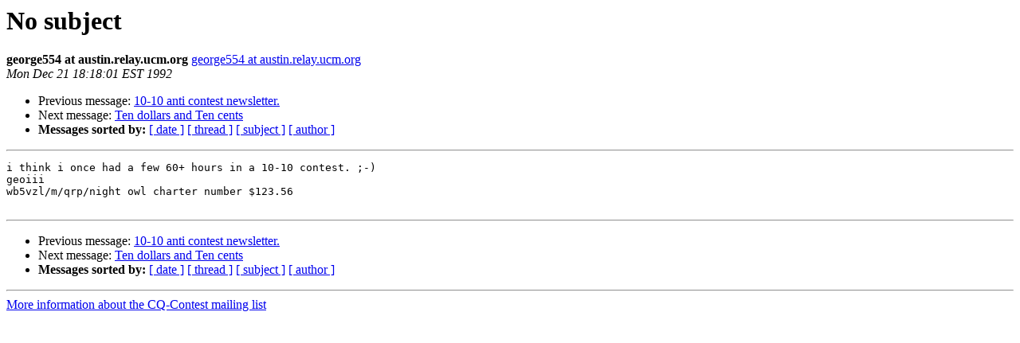

--- FILE ---
content_type: text/html; charset=UTF-8
request_url: http://lists.contesting.com/pipermail/cq-contest/1992-December/000284.html
body_size: 795
content:
<!DOCTYPE HTML PUBLIC "-//W3C//DTD HTML 3.2//EN">
<HTML>
 <HEAD>
   <TITLE> No subject
   </TITLE>
   <LINK REL="Index" HREF="index.html" >
   <LINK REL="made" HREF="mailto:cq-contest%40contesting.com?Subject=No%20subject&In-Reply-To=">
   <META NAME="robots" CONTENT="index,nofollow">
   <META http-equiv="Content-Type" content="text/html; charset=us-ascii">
   <LINK REL="Previous"  HREF="000281.html">
   <LINK REL="Next"  HREF="000285.html">
 </HEAD>
 <BODY BGCOLOR="#ffffff">
   <H1>No subject</H1>
    <B>george554 at austin.relay.ucm.org</B> 
    <A HREF="mailto:cq-contest%40contesting.com?Subject=No%20subject&In-Reply-To="
       TITLE="No subject">george554 at austin.relay.ucm.org
       </A><BR>
    <I>Mon Dec 21 18:18:01 EST 1992</I>
    <P><UL>
        <LI>Previous message: <A HREF="000281.html">10-10 anti contest newsletter.
</A></li>
        <LI>Next message: <A HREF="000285.html">Ten dollars and Ten cents
</A></li>
         <LI> <B>Messages sorted by:</B> 
              <a href="date.html#284">[ date ]</a>
              <a href="thread.html#284">[ thread ]</a>
              <a href="subject.html#284">[ subject ]</a>
              <a href="author.html#284">[ author ]</a>
         </LI>
       </UL>
    <HR>  
<!--beginarticle-->
<PRE>i think i once had a few 60+ hours in a 10-10 contest. ;-)
geoiii
wb5vzl/m/qrp/night owl charter number $123.56

</PRE>
<!--endarticle-->
    <HR>
    <P><UL>
        <!--threads-->
	<LI>Previous message: <A HREF="000281.html">10-10 anti contest newsletter.
</A></li>
	<LI>Next message: <A HREF="000285.html">Ten dollars and Ten cents
</A></li>
         <LI> <B>Messages sorted by:</B> 
              <a href="date.html#284">[ date ]</a>
              <a href="thread.html#284">[ thread ]</a>
              <a href="subject.html#284">[ subject ]</a>
              <a href="author.html#284">[ author ]</a>
         </LI>
       </UL>

<hr>
<a href="http://lists.contesting.com/mailman/listinfo/cq-contest">More information about the CQ-Contest
mailing list</a><br>
</body></html>
